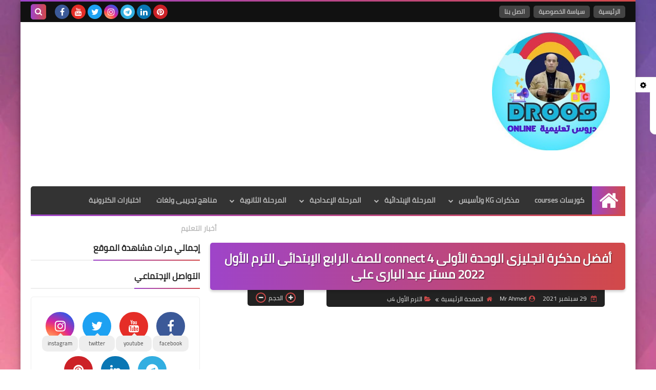

--- FILE ---
content_type: text/html; charset=utf-8
request_url: https://www.google.com/recaptcha/api2/aframe
body_size: 264
content:
<!DOCTYPE HTML><html><head><meta http-equiv="content-type" content="text/html; charset=UTF-8"></head><body><script nonce="cMoJer2f8kfAH8_HDgrndQ">/** Anti-fraud and anti-abuse applications only. See google.com/recaptcha */ try{var clients={'sodar':'https://pagead2.googlesyndication.com/pagead/sodar?'};window.addEventListener("message",function(a){try{if(a.source===window.parent){var b=JSON.parse(a.data);var c=clients[b['id']];if(c){var d=document.createElement('img');d.src=c+b['params']+'&rc='+(localStorage.getItem("rc::a")?sessionStorage.getItem("rc::b"):"");window.document.body.appendChild(d);sessionStorage.setItem("rc::e",parseInt(sessionStorage.getItem("rc::e")||0)+1);localStorage.setItem("rc::h",'1762668072779');}}}catch(b){}});window.parent.postMessage("_grecaptcha_ready", "*");}catch(b){}</script></body></html>